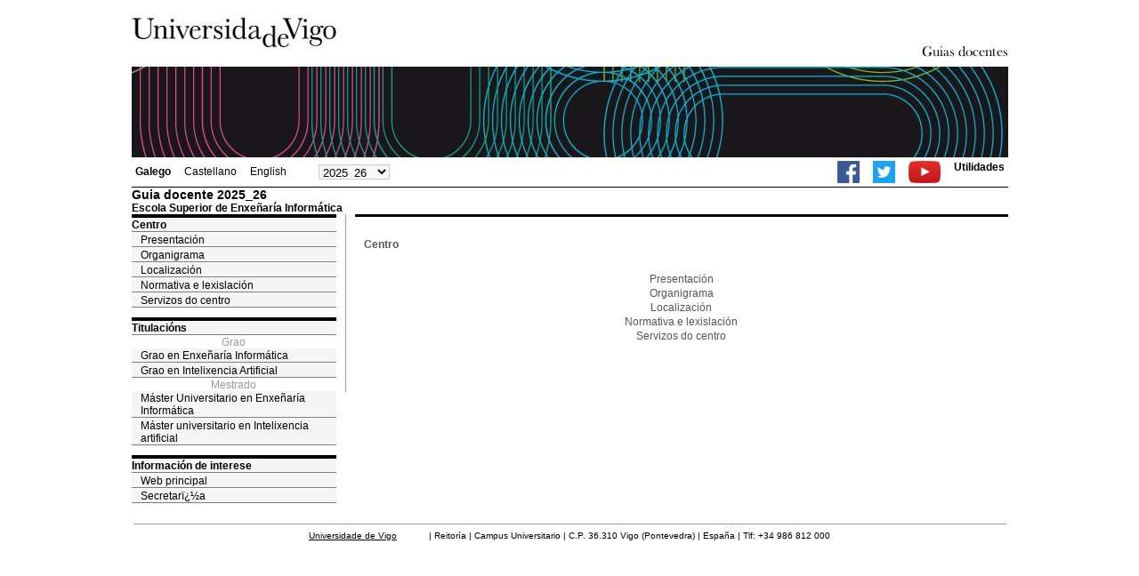

--- FILE ---
content_type: text/html; charset=ISO-8859-1
request_url: https://secretaria.uvigo.gal/docnet-nuevo/guia_docent/?centre=106&ensenyament=O06M132V03&assignatura=O06M132V03314&fitxa_apartat=27&idioma_assig=
body_size: 2175
content:
<html>
<head>
<meta http-equiv="Content-Type" content="text/html; charset=iso-8859-1">
<title>Guia docente&nbsp;2025_26 Escola Superior de Enxeñaría Informática</title>
<link rel="stylesheet" href="https://secretaria.uvigo.gal/docnet-nuevo/imx_corp/css/hoja.css" type="text/css">
<link rel="stylesheet" href="./lib/menu_capa/menu.css" type="text/css">
<link rel="stylesheet" href="./lib/menu_css/menu.css" type="text/css">
<script type="text/javascript" src="./js/script.php"></script>
<script type="text/javascript" src="./lib/menu_capa/menu.js"></script>
<style type="text/css">
</style>
<link href="https://secretaria.uvigo.gal/docnet-nuevo/imx_corp/css/universidade.css" rel="stylesheet" type="text/css" />


		<link rel="apple-touch-icon" sizes="180x180"     href="https://secretaria.uvigo.gal/uvigo-assets/dist/favicon/classic/apple-touch-icon.png?v=081e">
	<link rel="icon" type="image/png" sizes="32x32"  href="https://secretaria.uvigo.gal/uvigo-assets/dist/favicon/classic/favicon-32x32.png?v=081e">
	<link rel="icon" type="image/png" sizes="16x16"  href="https://secretaria.uvigo.gal/uvigo-assets/dist/favicon/classic/favicon-16x16.png?v=081e">
	<link rel="manifest"                             href="https://secretaria.uvigo.gal/uvigo-assets/dist/favicon/classic/manifest.json?v=081e">
	<link rel="mask-icon"                            href="https://secretaria.uvigo.gal/uvigo-assets/dist/favicon/classic/safari-pinned-tab.svg?v=081e" color="#073349">
	<link rel="shortcut icon"                        href="https://secretaria.uvigo.gal/uvigo-assets/dist/favicon/classic/favicon.ico?v=081e">
	<meta name="theme-color"                         content="#073349">
	<meta name="msapplication-config"                content="https://secretaria.uvigo.gal/uvigo-assets/dist/favicon/classic/browserconfig.xml?v=081e">

	</head>
<body>
<table width="985" border="0" align="center" cellpadding="0" cellspacing="0">
  <tr>
    <td width="50%"><img src="../imx_corp/imgs/logo.jpg" width="230" height="75" /></td>

    <td width="50%" align="right" valign="bottom"><a href="."><img src="../imx_corp/imgs/gd.gif" width="309" height="25" /></a></td>
  </tr>
</table>
<table width="985" border="0" align="center" cellpadding="0" cellspacing="0">
  <tr>
    <td><img src="../imx_corp/imgs/cabecera5.jpg" width="985" height="102" /></td>
  </tr>
</table>
<table id="menu_superior" width="985" border="0" align="center" cellpadding="2" cellspacing="2" class="borde_1px_abajolinea">
  <tr>
    <td width="200"><ul><li><a href="?ensenyament=&assignatura=&fitxa_apartat=27&idioma_assig=gal&idioma=gal" style="font-weight:bold;">Galego</a></li><li><a href="?ensenyament=&assignatura=&fitxa_apartat=27&idioma_assig=gal&idioma=cast" >Castellano</a></li><li><a href="?ensenyament=&assignatura=&fitxa_apartat=27&idioma_assig=gal&idioma=eng" >English</a></li></ul></td>
    <td width="100">
    <select id="select_any_academic" name="any_academic" onchange="javascript:window.location=this.options[this.selectedIndex].value;">
    <option value="/docnet-nuevo/guia_docent/index.php?centre=106&ensenyament=O06M132V03&assignatura=O06M132V03314&fitxa_apartat=27&idioma_assig=&any_academic=2025_26" selected>2025_26</option>
<option value="/docnet-nuevo/guia_docent/index.php?centre=106&ensenyament=O06M132V03&assignatura=O06M132V03314&fitxa_apartat=27&idioma_assig=&any_academic=2024_25">2024_25</option>
<option value="/docnet-nuevo/guia_docent/index.php?centre=106&ensenyament=O06M132V03&assignatura=O06M132V03314&fitxa_apartat=27&idioma_assig=&any_academic=2023_24">2023_24</option>
<option value="/docnet-nuevo/guia_docent/index.php?centre=106&ensenyament=O06M132V03&assignatura=O06M132V03314&fitxa_apartat=27&idioma_assig=&any_academic=2022_23">2022_23</option>
<option value="/docnet-nuevo/guia_docent/index.php?centre=106&ensenyament=O06M132V03&assignatura=O06M132V03314&fitxa_apartat=27&idioma_assig=&any_academic=2021_22">2021_22</option>
<option value="/docnet-nuevo/guia_docent/index.php?centre=106&ensenyament=O06M132V03&assignatura=O06M132V03314&fitxa_apartat=27&idioma_assig=&any_academic=2020_21">2020_21</option>
<option value="/docnet-nuevo/guia_docent/index.php?centre=106&ensenyament=O06M132V03&assignatura=O06M132V03314&fitxa_apartat=27&idioma_assig=&any_academic=2019_20">2019_20</option>
<option value="/docnet-nuevo/guia_docent/index.php?centre=106&ensenyament=O06M132V03&assignatura=O06M132V03314&fitxa_apartat=27&idioma_assig=&any_academic=2018_19">2018_19</option>
<option value="/docnet-nuevo/guia_docent/index.php?centre=106&ensenyament=O06M132V03&assignatura=O06M132V03314&fitxa_apartat=27&idioma_assig=&any_academic=2017_18">2017_18</option>
<option value="/docnet-nuevo/guia_docent/index.php?centre=106&ensenyament=O06M132V03&assignatura=O06M132V03314&fitxa_apartat=27&idioma_assig=&any_academic=2016_17">2016_17</option>
<option value="/docnet-nuevo/guia_docent/index.php?centre=106&ensenyament=O06M132V03&assignatura=O06M132V03314&fitxa_apartat=27&idioma_assig=&any_academic=2015_16">2015_16</option>
<option value="/docnet-nuevo/guia_docent/index.php?centre=106&ensenyament=O06M132V03&assignatura=O06M132V03314&fitxa_apartat=27&idioma_assig=&any_academic=2014_15">2014_15</option>
<option value="/docnet-nuevo/guia_docent/index.php?centre=106&ensenyament=O06M132V03&assignatura=O06M132V03314&fitxa_apartat=27&idioma_assig=&any_academic=2013_14">2013_14</option>
<option value="/docnet-nuevo/guia_docent/index.php?centre=106&ensenyament=O06M132V03&assignatura=O06M132V03314&fitxa_apartat=27&idioma_assig=&any_academic=2012_13">2012_13</option>
<option value="/docnet-nuevo/guia_docent/index.php?centre=106&ensenyament=O06M132V03&assignatura=O06M132V03314&fitxa_apartat=27&idioma_assig=&any_academic=2011_12">2011_12</option>
<option value="/docnet-nuevo/guia_docent/index.php?centre=106&ensenyament=O06M132V03&assignatura=O06M132V03314&fitxa_apartat=27&idioma_assig=&any_academic=2010_11">2010_11</option>
<option value="/docnet-nuevo/guia_docent/index.php?centre=106&ensenyament=O06M132V03&assignatura=O06M132V03314&fitxa_apartat=27&idioma_assig=&any_academic=2009_10">2009_10</option>
    </select>
    </td>
    <td align="right"><ul class="dereita">
		<li><a target="_blank" href="https://www.facebook.com/uvigo" title="Ir á canle de Facebook da Universidade de Vigo"><img height="25px" src="../docencia/images/facebook.png" alt="Canle de Facebook da Universidade de Vigo"></a></li>
		<li><a target="_blank" href="https://twitter.com/uvigo" title="Ir á canle de Twitter da Universidade de Vigo"><img height="25px" src="../docencia/images/twitter.png" alt="Canle de Twitter da Universidade de Vigo"></a></li>
		<li><a target="_blank" href="https://www.youtube.com/user/uvigo" title="Ir á canle de YouTube da Universidade de Vigo"><img height="25px" src="../docencia/images/youtube.png" alt="Canle de YouTube da Universidade de Vigo"></a></li> 
		<li><a href="/uvigo_gl/utilidades/">Utilidades</a></li>
	</ul>
    </td>

  </tr>
</table>
<table cellspacing="0" cellpadding="0" border="0" align="center" width="985" style="margin: 0pt auto; background-color: rgb(255, 255, 255);">
<tr>
<td>
<div id="wrapper">
<div id="access">

<table width="100%" cellpadding="0" cellspacing="0">
  <tr>
<td width="825" class="Verdanacolor titol"  style="background-color:transparent" valign="bottom" onClick="window.location='?centre=106'"><span class="fontheader14">Guia docente&nbsp;2025_26</span><span class="fontheader10"><br>Escola Superior de Enxeñaría Informática</span></td>
<td></td>
</tr>
</table>
</div>
<div id="menu">
<a href="?centre=106&apartat=7" class="apartat">Centro</a><div id="apartat7">
       <a href="./?centre=106&apartat=7&subapartat=88" id="subapartat88" class="subapartat">Presentación</a>
       <a href="./?centre=106&apartat=7&subapartat=92" id="subapartat92" class="subapartat">Organigrama</a>
       <a href="./?centre=106&apartat=7&subapartat=89" id="subapartat89" class="subapartat">Localización</a>
       <a href="./?centre=106&apartat=7&subapartat=90" id="subapartat90" class="subapartat">Normativa e lexislación</a>
       <a href="./?centre=106&apartat=7&subapartat=91" id="subapartat91" class="subapartat">Servizos do centro</a></div> 
  <div class="separador"></div>
   <a href="?centre=106&ensenyament=null" class="apartat">Titulacións</a>   
<div align="center" style="color:#999999">Grao</div>         <a href="?centre=106&ensenyament=O06G151V01" id="ensO06G151V01" class="subapartat">Grao en Enxeñaría Informática</a>
     
         <a href="?centre=106&ensenyament=O06G460V01" id="ensO06G460V01" class="subapartat">Grao en Intelixencia Artificial</a>
     
<div align="center" style="color:#999999">Mestrado</div>         <a href="?centre=106&ensenyament=10415-SV01" id="ens10415-SV01" class="subapartat">Máster Universitario en Enxeñaría Informática</a>
     
         <a href="?centre=106&ensenyament=O06M193V01" id="ensO06M193V01" class="subapartat">Máster universitario en Intelixencia artificial</a>
     
  <div class="separador"></div>
 <a href="?centre=106&apartat=info" class="apartat">Información de interese</a>
<a href="https://www.uvigo.gal/" target="_blank" class="subapartat">Web principal</a>  
<a href="https://secretaria.uvigo.gal/" target="_blank" class="subapartat">Secretarï¿½a</a>  
</div>
<div class="separador_vertical">
<div id="contingut" class="Verdana">
<br><strong>Centro</strong><br><br><p align="center">Presentación<br>Organigrama<br>Localización<br>Normativa e lexislación<br>Servizos do centro<br></p></div>
</div>
</div>
</td>
</tr>
</table>
 
<table width="985" border="0" align="center" cellpadding="2" cellspacing="2">
  
  <tr>
    <td align="center" class="pe"><a href="http://www.uvigo.gal/">Universidade de Vigo</a>
&nbsp;&nbsp;&nbsp;&nbsp;&nbsp;&nbsp;&nbsp;&nbsp;&nbsp;&nbsp;
| 
Reitoría |
Campus Universitario |
C.P. 36.310 Vigo (Pontevedra) |
España |
Tlf: +34 986 812 000

</td>
  </tr>
</table>

</body>
</html>

--- FILE ---
content_type: application/javascript
request_url: https://secretaria.uvigo.gal/docnet-nuevo/guia_docent/lib/menu_capa/menu.js
body_size: 279
content:
 function show(object) {
	 var node;
	 if (document.getElementById && document.getElementById(object) != null)
		 node = document.getElementById(object).setAttribute('style','display:');
	 else 
		 if (document.layers && document.layers[object] != null)
			 document.layers[object].visibility = 'visible';
		 else 
			 if (document.all)
				 document.all[object].style.display='';
}

function hide(object) {
    if (document.getElementById && document.getElementById(object) != null){
    	document.getElementById(object).style.display='none';
        document.getElementById(object).setAttribute('style','display:none');
    }
    else 
    	if (document.layers && document.layers[object] != null)
    		document.layers[object].visibility = 'hidden';
    	else 
    		if (document.all)
    			document.all[object].style.display='none';
}
